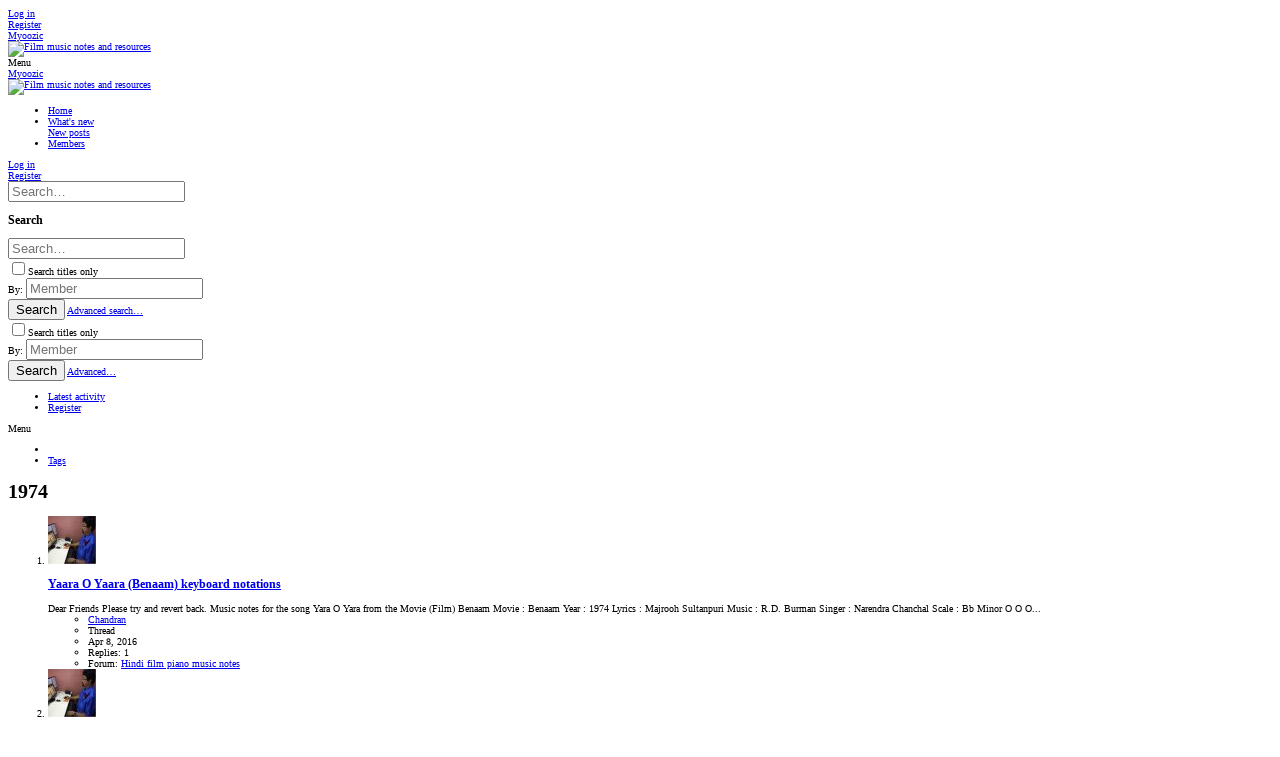

--- FILE ---
content_type: text/html; charset=utf-8
request_url: https://www.myoozic.com/tags/1974/
body_size: 14190
content:
<!DOCTYPE html>













	
	


















	



















	











	

























	







	



























	






	




































<html id="XF" lang="en-US" dir="LTR"
	  style="font-size: 62.5%;"
	  data-app="public"
	  data-template="tag_view"
	  data-container-key=""
	  data-content-key=""
	  data-logged-in="false"
	  data-cookie-prefix="xf_"
	  data-csrf="1769566269,08655a4a8eae7d4e7368a7fcc307d59f"
	  class="has-no-js template-tag_view  uix_responsiveStaffBar uix_hasSectionLinks  uix_hasCrumbs"
	   data-run-jobs="">
	<head>
		<meta charset="utf-8" />
		<meta http-equiv="X-UA-Compatible" content="IE=Edge" />
		<meta name="viewport" content="width=device-width, initial-scale=1, viewport-fit=cover">

		

		<title>1974 | Film music notes and resources</title>

		
			<link rel="next" href="/tags/1974/page-2" />
		

		
			
	
	
	<meta property="og:site_name" content="Film music notes and resources" />


		
		
			
	
	
	<meta property="og:type" content="website" />


		
		
			
	
	
	
		<meta property="og:title" content="1974" />
		<meta property="twitter:title" content="1974" />
	


		
		
		
			
	
	
	<meta property="og:url" content="https://www.myoozic.com/tags/1974/" />


		
		

		

		
	

	


	<link rel="preload" href="/styles/fonts/fa/fa-regular-400.woff2?_v=5.12.1" as="font" type="font/woff2" crossorigin="anonymous" />


	<link rel="preload" href="/styles/fonts/fa/fa-solid-900.woff2?_v=5.12.1" as="font" type="font/woff2" crossorigin="anonymous" />


<link rel="preload" href="/styles/fonts/fa/fa-brands-400.woff2?_v=5.12.1" as="font" type="font/woff2" crossorigin="anonymous" />

	
		
	

	<link rel="stylesheet" href="/css.php?css=public%3Anormalize.css%2Cpublic%3Acore.less%2Cpublic%3Aapp.less%2Cpublic%3Auix_classic.less&amp;s=7&amp;l=1&amp;d=1596346365&amp;k=8d6c5d5648beb4f5c7afd124ba90867a8b32cc45" />

	
	
	<link rel="stylesheet" href="/css.php?css=public%3Anotices.less%2Cpublic%3Auix_extendedFooter.less%2Cpublic%3Auix_socialMedia.less%2Cpublic%3Aextra.less&amp;s=7&amp;l=1&amp;d=1596346365&amp;k=a615dd3c047b29e395dec7f14784b31ea7c07e90" />

	
		<link href='//fonts.googleapis.com/css?family=Open+Sans:300,400,700,600' rel='stylesheet' type='text/css'>
	
	
		<script src="/js/xf/preamble.min.js?_v=533ba3e0"></script>
	
	
	<meta name="apple-mobile-web-app-capable" content="yes">


		
			<link rel="icon" type="image/png" href="https://www.myoozic.com/favicon.ico" sizes="32x32" />
		
		
		
	<script async src="https://www.googletagmanager.com/gtag/js?id=UA-2894448-2"></script>
	<script>
		window.dataLayer = window.dataLayer || [];
		function gtag(){dataLayer.push(arguments);}
		gtag('js', new Date());
		gtag('config', 'UA-2894448-2', {
			// 
			
			
		});
	</script>


		

		

	</head>

	<body data-template="tag_view">
		<style>
	.uix_headerContainer .p-navSticky.is-sticky {
		top: 0 !important;
	}

	
		@media (max-width: 900px) {
			.uix_headerContainer .p-navSticky.is-sticky {
				top: 0 !important;
			}
		}
	

	
	

	
	
	
		
	

	

	

		
		
		.uix_mainTabBar {top: 0px !important;}
		.uix_stickyBodyElement:not(.offCanvasMenu) {
			top: 16px !important;
			min-height: calc(100vh - 16px) !important;
		}
		.uix_sidebarInner .uix_sidebar--scroller {margin-top: 16px;}
		.uix_sidebarInner {margin-top: -16px;}
		.p-body-sideNavInner .uix_sidebar--scroller {margin-top: 16px;}
		.p-body-sideNavInner {margin-top: -16px;}
		.uix_stickyCategoryStrips {top: 16px !important;}
		#XF .u-anchorTarget {
			height: 16px;
			margin-top: -16px;
		}
	
		
			
			@media(max-width: 900px) {
				
				.uix_mainTabBar {top: 0px !important;}
				.uix_stickyBodyElement:not(.offCanvasMenu) {
					top: 16px !important;
					min-height: calc(100vh - 16px) !important;
				}
				.uix_sidebarInner .uix_sidebar--scroller {margin-top: 16px;}
				.uix_sidebarInner {margin-top: -16px;}
				.p-body-sideNavInner .uix_sidebar--scroller {margin-top: 16px;}
				.p-body-sideNavInner {margin-top: -16px;}
				.uix_stickyCategoryStrips {top: 16px !important;}
				#XF .u-anchorTarget {
					height: 16px;
					margin-top: -16px;
				}
			}
		

		
			@media (max-width: 900px) {
		
				.p-sectionLinks {display: none;}

				

				.uix_mainTabBar {top: 0px !important;}
				.uix_stickyBodyElement:not(.offCanvasMenu) {
					top: 16px !important;
					min-height: calc(100vh - 16px) !important;
				}
				.uix_sidebarInner .uix_sidebar--scroller {margin-top: 16px;}
				.uix_sidebarInner {margin-top: -16px;}
				.p-body-sideNavInner .uix_sidebar--scroller {margin-top: 16px;}
				.p-body-sideNavInner {margin-top: -16px;}
				.uix_stickyCategoryStrips {top: 16px !important;}
				#XF .u-anchorTarget {
					height: 16px;
					margin-top: -16px;
				}

				
					@media(max-width: 900px) {
						

						.uix_mainTabBar {top: 0 !important;}
						.uix_stickyBodyElement:not(.offCanvasMenu) {
							top: 16px !important;
							min-height: calc(100vh - 16px) !important;
						}
						.uix_sidebarInner .uix_sidebar--scroller {margin-top: 16px;}
						.uix_sidebarInner {margin-top: -16px;}
						.p-body-sideNavInner .uix_sidebar--scroller {margin-top: 16px;}
						.p-body-sideNavInner {margin-top: -16px;}
						.uix_stickyCategoryStrips {top: 16px !important;}
						#XF .u-anchorTarget {
							height: 16px;
							margin-top: -16px;
						}
					}
				
		
			}
		
	

	.uix_sidebarNav .uix_sidebar--scroller {max-height: calc(100vh - 16px);}
	
	
</style>


		<div id="jumpToTop"></div>

		

		<div class="uix_pageWrapper--fixed">
			<div class="p-pageWrapper" id="top">

				<div class="uix_headerContainer">
					<div class="uix_headerContainer--stickyFix"></div>
					
	
	
		<div class="p-staffBar ">
			<div class="pageContent">
				
					
	

					

					
						<div class="p-nav-opposite">
							
								
								
							
								
		
			
				
					<div class="p-navgroup p-account p-navgroup--guest">
						
							
								
	
		
		
	
		
			<a href="/login/" class="p-navgroup-link p-navgroup-link--textual p-navgroup-link--logIn" data-xf-click="menu">
				<i></i>
				<span class="p-navgroup-linkText">Log in</span>
			</a>
			<div class="menu menu--structural menu--medium" data-menu="menu" aria-hidden="true" data-href="/login/"></div>
		
	
	
		
			<a href="/register/" class="p-navgroup-link u-ripple p-navgroup-link--textual p-navgroup-link--register" data-xf-click="overlay" data-follow-redirects="on">
				<i></i>
				<span class="p-navgroup-linkText">Register</span>
			</a>
		
	

	

							
						
					</div>
				
				
				
	

			
		
	
							
						</div>
					

				
			</div>
		</div>
	



					

					

					
						
						
							<header class="p-header p-header--hasExtraContent" id="header">
								<div class="p-header-inner">
									
						
							<div class="p-header-content">
								
									
										
	
	<div class="p-header-logo p-header-logo--image">
		<a class="uix_logo" href="https://myoozic.com">
			
				<div class="uix_logo--text"><i class="fa fa-music uix_logoIcon"></i>Myoozic</div>
			
		</a>
		
			<a class="uix_logoSmall" href="https://myoozic.com">
				<img src="/styles/uix_classic/uix_classic/images/logo_small_new.png"
					 alt="Film music notes and resources"
					 />
			</a>
		
	</div>


									

									
								
							</div>
						
					
									
										

	
	<script data-ad-client="ca-pub-6894871567373928" async src="https://pagead2.googlesyndication.com/pagead/js/adsbygoogle.js"></script>


									

								</div>
							</header>
							
					
					

					
					
					

					
						
						<nav class="p-nav">
							<div class="p-nav-inner">
								
									
									
										
										
									<a class="p-nav-menuTrigger  badgeContainer" data-badge="0" data-xf-click="off-canvas" data-menu=".js-headerOffCanvasMenu" role="button" tabindex="0">
										<i aria-hidden="true"></i>
										<span class="p-nav-menuText">Menu</span>
									</a>
									
								

								
	
	<div class="p-header-logo p-header-logo--image">
		<a class="uix_logo" href="https://myoozic.com">
			
				<div class="uix_logo--text"><i class="fa fa-music uix_logoIcon"></i>Myoozic</div>
			
		</a>
		
			<a class="uix_logoSmall" href="https://myoozic.com">
				<img src="/styles/uix_classic/uix_classic/images/logo_small_new.png"
					 alt="Film music notes and resources"
					 />
			</a>
		
	</div>



								
									
										<div class="p-nav-scroller hScroller" data-xf-init="h-scroller" data-auto-scroll=".p-navEl.is-selected">
											<div class="hScroller-scroll">
												<ul class="p-nav-list js-offCanvasNavSource">
													
														<li>
															
	<div class="p-navEl u-ripple " >
		
			
				
	
	<a href="https://myoozic.com"
			class="p-navEl-link  "
			
			data-xf-key="1"
			data-nav-id="home"><span>Home</span></a>

				
				
			
			
			
		
			
	
</div>

														</li>
													
														<li>
															
	<div class="p-navEl u-ripple " data-has-children="true">
		
			
				
	
	<a href="/whats-new/"
			class="p-navEl-link p-navEl-link--splitMenu "
			
			
			data-nav-id="whatsNew"><span>What's new</span></a>

				
					<a data-xf-key="2"
					   data-xf-click="menu"
					   data-menu-pos-ref="< .p-navEl"
					   class="p-navEl-splitTrigger"
					   role="button"
					   tabindex="0"
					   aria-label="Toggle expanded"
					   aria-expanded="false"
					   aria-haspopup="true">
					</a>
				
				
			
				
					<div class="menu menu--structural" data-menu="menu" aria-hidden="true">
						<div class="menu-content">
							
								
	
	
	<a href="/whats-new/posts/"
			class="menu-linkRow u-indentDepth0 js-offCanvasCopy "
			 rel="nofollow"
			
			data-nav-id="whatsNewPosts"><span>New posts</span></a>

	

							
						</div>
					</div>
				
			
			
			
		
			
	
</div>

														</li>
													
														<li>
															
	<div class="p-navEl u-ripple " >
		
			
				
	
	<a href="/members/"
			class="p-navEl-link  "
			
			data-xf-key="3"
			data-nav-id="members"><span>Members</span></a>

				
				
			
			
			
		
			
	
</div>

														</li>
													
												</ul>
											</div>
										</div>
									

									
										<div class="uix_activeNavTitle">
											<span>
												
												
											</span>
										</div>
									
								

								
	


								
									<div class="p-nav-opposite">
										
											
		
			
				
					<div class="p-navgroup p-account p-navgroup--guest">
						
							
								
	
		
		
	
		
			<a href="/login/" class="p-navgroup-link p-navgroup-link--textual p-navgroup-link--logIn" data-xf-click="menu">
				<i></i>
				<span class="p-navgroup-linkText">Log in</span>
			</a>
			<div class="menu menu--structural menu--medium" data-menu="menu" aria-hidden="true" data-href="/login/"></div>
		
	
	
		
			<a href="/register/" class="p-navgroup-link u-ripple p-navgroup-link--textual p-navgroup-link--register" data-xf-click="overlay" data-follow-redirects="on">
				<i></i>
				<span class="p-navgroup-linkText">Register</span>
			</a>
		
	

	

							
						
					</div>
				
				
					<div class="p-navgroup p-discovery">
						
							
	
		
	

							
	
		
		
			<div class="uix_searchBar">
				<div class="uix_searchBarInner">
					<form action="/search/search" method="post" class="uix_searchForm" data-xf-init="quick-search">
						<a class="uix_search--close">
							<i class="fa--xf far fa-window-close uix_icon uix_icon--close" aria-hidden="true"></i>
						</a>
						<input type="text" class="input js-uix_syncValue uix_searchInput uix_searchDropdown__trigger" autocomplete="off" data-uixsync="search" name="keywords" placeholder="Search…" aria-label="Search" data-menu-autofocus="true" />
						<a href="/search/"
						   class="uix_search--settings u-ripple"
						   data-xf-key="/"
						   aria-label="Search"
						   aria-expanded="false"
						   aria-haspopup="true"
						   title="Search">
							<i class="fa--xf far fa-cog uix_icon uix_icon--settings" aria-hidden="true"></i>
						</a>
						<span class="uix_search--submit uix_searchIcon">
							<i class="fa--xf far fa-search uix_icon uix_icon--search" aria-hidden="true"></i>
						</span>
						<input type="hidden" name="_xfToken" value="1769566269,08655a4a8eae7d4e7368a7fcc307d59f" />
					</form>
				</div>

				
					<a class="uix_searchIconTrigger p-navgroup-link p-navgroup-link--iconic p-navgroup-link--search u-ripple"
					   aria-label="Search"
					   aria-expanded="false"
					   aria-haspopup="true"
					   title="Search">
						<i aria-hidden="true"></i>
					</a>
				

				
					<a href="/search/"
					   class="p-navgroup-link p-navgroup-link--iconic p-navgroup-link--search u-ripple js-uix_minimalSearch__target"
					   data-xf-click="menu"
					   aria-label="Search"
					   aria-expanded="false"
					   aria-haspopup="true"
					   title="Search">
						<i aria-hidden="true"></i>
					</a>
				

				<div class="menu menu--structural menu--wide" data-menu="menu" aria-hidden="true">
					<form action="/search/search" method="post"
						  class="menu-content"
						  data-xf-init="quick-search">
						<h3 class="menu-header">Search</h3>
						
						<div class="menu-row">
							
								<input type="text" class="input js-uix_syncValue" name="keywords" data-uixsync="search" placeholder="Search…" aria-label="Search" data-menu-autofocus="true" />
							
						</div>

						
						<div class="menu-row">
							<label class="iconic"><input type="checkbox"  name="c[title_only]" value="1" /><i aria-hidden="true"></i><span class="iconic-label">Search titles only</span></label>

						</div>
						
						<div class="menu-row">
							<div class="inputGroup">
								<span class="inputGroup-text" id="ctrl_search_menu_by_member">By:</span>
								<input type="text" class="input" name="c[users]" data-xf-init="auto-complete" placeholder="Member" aria-labelledby="ctrl_search_menu_by_member" />
							</div>
						</div>
						<div class="menu-footer">
							<span class="menu-footer-controls">
								<button type="submit" class="button--primary button button--icon button--icon--search"><span class="button-text">Search</span></button>
								<a href="/search/" class="button"><span class="button-text">Advanced search…</span></a>
							</span>
						</div>

						<input type="hidden" name="_xfToken" value="1769566269,08655a4a8eae7d4e7368a7fcc307d59f" />
					</form>
				</div>


				<div class="menu menu--structural menu--wide uix_searchDropdown__menu" aria-hidden="true">
					<form action="/search/search" method="post"
						  class="menu-content"
						  data-xf-init="quick-search">
						
						
							<input name="keywords"
								   class="js-uix_syncValue"
								   data-uixsync="search"
								   placeholder="Search…"
								   aria-label="Search"
								   type="hidden" />
						

						
						<div class="menu-row">
							<label class="iconic"><input type="checkbox"  name="c[title_only]" value="1" /><i aria-hidden="true"></i><span class="iconic-label">Search titles only</span></label>

						</div>
						
						<div class="menu-row">
							<div class="inputGroup">
								<span class="inputGroup-text">By:</span>
								<input class="input" name="c[users]" data-xf-init="auto-complete" placeholder="Member" />
							</div>
						</div>
						<div class="menu-footer">
							<span class="menu-footer-controls">
								<button type="submit" class="button--primary button button--icon button--icon--search"><span class="button-text">Search</span></button>
								<a href="/search/" class="button" rel="nofollow"><span class="button-text">Advanced…</span></a>
							</span>
						</div>

						<input type="hidden" name="_xfToken" value="1769566269,08655a4a8eae7d4e7368a7fcc307d59f" />
					</form>
				</div>
			</div>
		
	
	

						
					</div>
				
				
	

			
		
	
											
	
		
	

	

										
									</div>
								
							</div>
							
						</nav>
					
						
		
			<div class="p-sectionLinks">
				<div class="pageContent">
					
						
							
								
								
								<div class="p-sectionLinks-inner hScroller" data-xf-init="h-scroller">
									<div class="hScroller-scroll">
										<ul class="p-sectionLinks-list">
											
												<li>
													
	<div class="p-navEl u-ripple " >
		
			
				
	
	<a href="/whats-new/latest-activity"
			class="p-navEl-link  "
			
			data-xf-key="alt+1"
			data-nav-id="defaultLatestActivity"><span>Latest activity</span></a>

				
				
			
			
			
		
			
	
</div>

												</li>
											
												<li>
													
	<div class="p-navEl u-ripple " >
		
			
				
	
	<a href="/register/"
			class="p-navEl-link  "
			
			data-xf-key="alt+2"
			data-nav-id="defaultRegister"><span>Register</span></a>

				
				
			
			
			
		
			
	
</div>

												</li>
											
										</ul>
									</div>
								</div>
							
							
						
					
				</div>
			</div>
			
	
					

					

					
	

					
	

					
	

					
	

					
				</div>

				
				<div class="offCanvasMenu offCanvasMenu--nav js-headerOffCanvasMenu" data-menu="menu" aria-hidden="true" data-ocm-builder="navigation">
					<div class="offCanvasMenu-backdrop" data-menu-close="true"></div>
					<div class="offCanvasMenu-content">
						
						<div class="sidePanel sidePanel--nav sidePanel--visitor">
	<div class="sidePanel__tabPanels">
		
		<div data-content="navigation" class="is-active sidePanel__tabPanel js-navigationTabPanel">
			
							<div class="offCanvasMenu-header">
								Menu
								<a class="offCanvasMenu-closer" data-menu-close="true" role="button" tabindex="0" aria-label="Close"></a>
							</div>
							
							<div class="js-offCanvasNavTarget"></div>
							
							
						
		</div>
		
		
		
	</div>
</div>

						
					</div>
				</div>

				

				
	


				<div class="p-body">

					

					<div class="p-body-inner ">
						
						<!--XF:EXTRA_OUTPUT-->

						
	


						
	

						
						
	

						
						
	


						
	


						
	<noscript><div class="blockMessage blockMessage--important blockMessage--iconic u-noJsOnly">JavaScript is disabled. For a better experience, please enable JavaScript in your browser before proceeding.</div></noscript>

						
	<!--[if lt IE 9]><div class="blockMessage blockMessage&#45;&#45;important blockMessage&#45;&#45;iconic">You are using an out of date browser. It  may not display this or other websites correctly.<br />You should upgrade or use an <a href="https://www.google.com/chrome/browser/" target="_blank">alternative browser</a>.</div><![endif]-->


						<div uix_component="MainContainer" class="uix_contentWrapper">

							
	
		
	
		

		
	

	


							
							
	
		
	
	
	
		<div class="breadcrumb block ">
			<div class="pageContent">
				
					
						
							<ul class="p-breadcrumbs "
								itemscope itemtype="https://schema.org/BreadcrumbList">
								
									
		

		
		
			
			
	<li itemprop="itemListElement" itemscope itemtype="https://schema.org/ListItem">
		<a href="https://myoozic.com" itemprop="item">
			
				<i class="fa--xf far fa-home uix_icon uix_icon--home" aria-hidden="true"></i>
				<span style="display: none;" itemprop="name">Home</span>
				
		</a>
		<meta itemprop="position" content="1" />
	</li>

		

		
		
			
			
	<li itemprop="itemListElement" itemscope itemtype="https://schema.org/ListItem">
		<a href="/tags/" itemprop="item">
			
				<span itemprop="name">Tags</span>
			
		</a>
		<meta itemprop="position" content="2" />
	</li>

		
	
								
							</ul>
						
					
				
			</div>
		</div>
	

	

	

							
	

							
	

							
	


							<div class="p-body-main  ">

								

								
	

								<div uix_component="MainContent" class="p-body-content">
									<!-- ABOVE MAIN CONTENT -->
									
	

									
	

									
	

									
	

									
	

									<div class="p-body-pageContent">
										
	

										
	

										
	

										
	
		
	
		
			<div class="p-body-header">
				<div class="pageContent">
					
						
							<div class="uix_headerInner">
								
									
										<div class="p-title ">
											
												
													<h1 class="p-title-value">1974</h1>
												
											
										</div>
									

									
								
							</div>
						
						
					
				</div>
			</div>
		
	

	

										
	

										





<div class="block" data-xf-init="" data-type="" data-href="/inline-mod/">
	

	<div class="block-container">
		<ol class="block-body">
			
				<li class="block-row block-row--separated  js-inlineModContainer" data-author="Chandran">
	<div class="contentRow ">
		<span class="contentRow-figure">
			<a href="/members/chandran.22724/" class="avatar avatar--s" data-user-id="22724" data-xf-init="member-tooltip">
			<img src="/data/avatars/s/22/22724.jpg?1483594031" srcset="/data/avatars/m/22/22724.jpg?1483594031 2x" alt="Chandran" class="avatar-u22724-s" /> 
		</a>
		</span>
		<div class="contentRow-main">
			<h3 class="contentRow-title">
				<a href="/threads/yaara-o-yaara-benaam-keyboard-notations.20947/">Yaara O Yaara (Benaam) keyboard notations</a>
			</h3>

			<div class="contentRow-snippet">Dear Friends

Please try and revert back.

Music notes for the song Yara O Yara from the Movie (Film) Benaam

Movie    : Benaam
Year    : 1974
Lyrics    : Majrooh Sultanpuri
Music    : R.D. Burman
Singer    : Narendra Chanchal
Scale    : Bb Minor


O O O...</div>

			<div class="contentRow-minor contentRow-minor--hideLinks">
				<ul class="listInline listInline--bullet">
					
					<li><a href="/members/chandran.22724/" class="username " dir="auto" data-user-id="22724" data-xf-init="member-tooltip"><span class="username--moderator">Chandran</span></a></li>
					<li>Thread</li>
					<li><time  class="u-dt" dir="auto" datetime="2016-04-08T09:59:56+0530" data-time="1460089796" data-date-string="Apr 8, 2016" data-time-string="9:59 AM" title="Apr 8, 2016 at 9:59 AM">Apr 8, 2016</time></li>
					<li>Replies: 1</li>
					<li>Forum: <a href="/forums/hindi-film-piano-music-notes.8/">Hindi film piano music notes</a></li>
				</ul>
			</div>
		</div>
	</div>
</li>
			
				<li class="block-row block-row--separated  js-inlineModContainer" data-author="Chandran">
	<div class="contentRow ">
		<span class="contentRow-figure">
			<a href="/members/chandran.22724/" class="avatar avatar--s" data-user-id="22724" data-xf-init="member-tooltip">
			<img src="/data/avatars/s/22/22724.jpg?1483594031" srcset="/data/avatars/m/22/22724.jpg?1483594031 2x" alt="Chandran" class="avatar-u22724-s" /> 
		</a>
		</span>
		<div class="contentRow-main">
			<h3 class="contentRow-title">
				<a href="/threads/mullappoom-pallilo-ara-kallan-mukka-kallan.20149/">Mullappoom Pallilo (Ara Kallan Mukka Kallan)</a>
			</h3>

			<div class="contentRow-snippet">Dear Friends

Please try and revert back.

Music notes for the song Mullappoom Pallilo Mukkoothi Kavililo from the movie (film) Ara Kallan Mukka Kallan

Movie	:  Ara Kallan Mukka Kallan
Year	:  1974
Lyrics	:  P. Bhaskaran
Music	:  V.Dakshinamoorthy
Singer	:  K.J. Yesudas / S.Janaki...</div>

			<div class="contentRow-minor contentRow-minor--hideLinks">
				<ul class="listInline listInline--bullet">
					
					<li><a href="/members/chandran.22724/" class="username " dir="auto" data-user-id="22724" data-xf-init="member-tooltip"><span class="username--moderator">Chandran</span></a></li>
					<li>Thread</li>
					<li><time  class="u-dt" dir="auto" datetime="2015-05-07T09:59:58+0530" data-time="1430972998" data-date-string="May 7, 2015" data-time-string="9:59 AM" title="May 7, 2015 at 9:59 AM">May 7, 2015</time></li>
					<li>Replies: 1</li>
					<li>Forum: <a href="/forums/malayalam-film-piano-music-notes.6/">Malayalam film piano music notes</a></li>
				</ul>
			</div>
		</div>
	</div>
</li>
			
				<li class="block-row block-row--separated  js-inlineModContainer" data-author="Chandran">
	<div class="contentRow ">
		<span class="contentRow-figure">
			<a href="/members/chandran.22724/" class="avatar avatar--s" data-user-id="22724" data-xf-init="member-tooltip">
			<img src="/data/avatars/s/22/22724.jpg?1483594031" srcset="/data/avatars/m/22/22724.jpg?1483594031 2x" alt="Chandran" class="avatar-u22724-s" /> 
		</a>
		</span>
		<div class="contentRow-main">
			<h3 class="contentRow-title">
				<a href="/threads/munkopakkaari-sethubandhanam.20110/">Munkopakkaari (Sethubandhanam)</a>
			</h3>

			<div class="contentRow-snippet">Please try and revert back.

Music notes for the song Munkopakkari from the movie (film) Sethubandhanam

Film	: Sethubandhanam
Year	: 1974
Lyrics	: Sreekumaran Thampi
Music	: G Devarajan 
Singer	: K.J. Yesudas
Raga	: Sudha Dhanyasi 
Scale	: D Major


Hey Hey Munkopakkaari
GE  GE  GGE    EE...</div>

			<div class="contentRow-minor contentRow-minor--hideLinks">
				<ul class="listInline listInline--bullet">
					
					<li><a href="/members/chandran.22724/" class="username " dir="auto" data-user-id="22724" data-xf-init="member-tooltip"><span class="username--moderator">Chandran</span></a></li>
					<li>Thread</li>
					<li><time  class="u-dt" dir="auto" datetime="2015-04-14T09:52:25+0530" data-time="1428985345" data-date-string="Apr 14, 2015" data-time-string="9:52 AM" title="Apr 14, 2015 at 9:52 AM">Apr 14, 2015</time></li>
					<li>Replies: 0</li>
					<li>Forum: <a href="/forums/malayalam-film-piano-music-notes.6/">Malayalam film piano music notes</a></li>
				</ul>
			</div>
		</div>
	</div>
</li>
			
				<li class="block-row block-row--separated  js-inlineModContainer" data-author="Chandran">
	<div class="contentRow ">
		<span class="contentRow-figure">
			<a href="/members/chandran.22724/" class="avatar avatar--s" data-user-id="22724" data-xf-init="member-tooltip">
			<img src="/data/avatars/s/22/22724.jpg?1483594031" srcset="/data/avatars/m/22/22724.jpg?1483594031 2x" alt="Chandran" class="avatar-u22724-s" /> 
		</a>
		</span>
		<div class="contentRow-main">
			<h3 class="contentRow-title">
				<a href="/threads/tere-beegi-badan-ki-khusboo-sey-sharafat.19604/">Tere Beegi Badan Ki Khusboo Sey (Sharafat)</a>
			</h3>

			<div class="contentRow-snippet">Dear Friends

Please try and revert back.

Music notes for the song Tere Bheege Badan Ki from the movie (film) Sharafat

Movie	: Sharafat
Year	: 1974
Lyrics	: Faiz Ahmed
Music	: Robin Ghosh
Singer	: Mehdi Hassan
Scale	: D Minor


Tere Bheege Badan Ki Khusboo Sey
DD   FFD    DD...</div>

			<div class="contentRow-minor contentRow-minor--hideLinks">
				<ul class="listInline listInline--bullet">
					
					<li><a href="/members/chandran.22724/" class="username " dir="auto" data-user-id="22724" data-xf-init="member-tooltip"><span class="username--moderator">Chandran</span></a></li>
					<li>Thread</li>
					<li><time  class="u-dt" dir="auto" datetime="2015-01-14T10:00:48+0530" data-time="1421209848" data-date-string="Jan 14, 2015" data-time-string="10:00 AM" title="Jan 14, 2015 at 10:00 AM">Jan 14, 2015</time></li>
					<li>Replies: 1</li>
					<li>Forum: <a href="/forums/hindi-film-piano-music-notes.8/">Hindi film piano music notes</a></li>
				</ul>
			</div>
		</div>
	</div>
</li>
			
				<li class="block-row block-row--separated  js-inlineModContainer" data-author="Chandran">
	<div class="contentRow ">
		<span class="contentRow-figure">
			<a href="/members/chandran.22724/" class="avatar avatar--s" data-user-id="22724" data-xf-init="member-tooltip">
			<img src="/data/avatars/s/22/22724.jpg?1483594031" srcset="/data/avatars/m/22/22724.jpg?1483594031 2x" alt="Chandran" class="avatar-u22724-s" /> 
		</a>
		</span>
		<div class="contentRow-main">
			<h3 class="contentRow-title">
				<a href="/threads/swathithirunalin-kamini-swathithirunal.19120/">Swathithirunalin Kamini (Swathithirunal)</a>
			</h3>

			<div class="contentRow-snippet">Dear Friends

Please try and revert back

Music notes for the song Swathithirunalin Kamini from the movie (film) Swathithirunal

Movie	: Swathithirunal
Year	: 1974
Lyrics	: Sreekumaran Thampi
Music	: V.Dakshinamoorthy
Singer	: P. Jayachandran
Raga	: Ragamalika...</div>

			<div class="contentRow-minor contentRow-minor--hideLinks">
				<ul class="listInline listInline--bullet">
					
					<li><a href="/members/chandran.22724/" class="username " dir="auto" data-user-id="22724" data-xf-init="member-tooltip"><span class="username--moderator">Chandran</span></a></li>
					<li>Thread</li>
					<li><time  class="u-dt" dir="auto" datetime="2014-11-07T09:55:04+0530" data-time="1415334304" data-date-string="Nov 7, 2014" data-time-string="9:55 AM" title="Nov 7, 2014 at 9:55 AM">Nov 7, 2014</time></li>
					<li>Replies: 0</li>
					<li>Forum: <a href="/forums/malayalam-film-piano-music-notes.6/">Malayalam film piano music notes</a></li>
				</ul>
			</div>
		</div>
	</div>
</li>
			
				<li class="block-row block-row--separated  js-inlineModContainer" data-author="Chandran">
	<div class="contentRow ">
		<span class="contentRow-figure">
			<a href="/members/chandran.22724/" class="avatar avatar--s" data-user-id="22724" data-xf-init="member-tooltip">
			<img src="/data/avatars/s/22/22724.jpg?1483594031" srcset="/data/avatars/m/22/22724.jpg?1483594031 2x" alt="Chandran" class="avatar-u22724-s" /> 
		</a>
		</span>
		<div class="contentRow-main">
			<h3 class="contentRow-title">
				<a href="/threads/vrischika-poonilave-thacholi-marumakan-chandu.16931/">Vrischika Poonilave (Thacholi Marumakan Chandu)</a>
			</h3>

			<div class="contentRow-snippet">Dear Friends

Please try and revert back

Music notes for the song Vrischika Poonilave from the movie (film) Thacholi Marumakan Chandu

Movie	: Thacholi Marumakan Chandu
Year	: 1974
Lyrics	: P.Bhaskaran
Music	: V.Dakshinamoorthy
Singer	: K.J.Yesudas
Scale	: Eb Maj


Vrishchika Poonilave
GA#A#...</div>

			<div class="contentRow-minor contentRow-minor--hideLinks">
				<ul class="listInline listInline--bullet">
					
					<li><a href="/members/chandran.22724/" class="username " dir="auto" data-user-id="22724" data-xf-init="member-tooltip"><span class="username--moderator">Chandran</span></a></li>
					<li>Thread</li>
					<li><time  class="u-dt" dir="auto" datetime="2014-02-06T11:43:32+0530" data-time="1391667212" data-date-string="Feb 6, 2014" data-time-string="11:43 AM" title="Feb 6, 2014 at 11:43 AM">Feb 6, 2014</time></li>
					<li>Replies: 1</li>
					<li>Forum: <a href="/forums/malayalam-film-piano-music-notes.6/">Malayalam film piano music notes</a></li>
				</ul>
			</div>
		</div>
	</div>
</li>
			
				<li class="block-row block-row--separated  js-inlineModContainer" data-author="Chandran">
	<div class="contentRow ">
		<span class="contentRow-figure">
			<a href="/members/chandran.22724/" class="avatar avatar--s" data-user-id="22724" data-xf-init="member-tooltip">
			<img src="/data/avatars/s/22/22724.jpg?1483594031" srcset="/data/avatars/m/22/22724.jpg?1483594031 2x" alt="Chandran" class="avatar-u22724-s" /> 
		</a>
		</span>
		<div class="contentRow-main">
			<h3 class="contentRow-title">
				<a href="/threads/veena-poove-jeevikkan-marannu-poya-sthree.16926/">Veena Poove (Jeevikkan Marannu Poya Sthree)</a>
			</h3>

			<div class="contentRow-snippet">Dear Friends

Please try and revert back

Music notes for the song Veenapoove from the movie (film) Jeevikkan Marannu Poya Sthree

Movie    : Jeevikkan Marannu Poya Sthree
Year    : 1974
Lyrics    : Vayalar
Music    : M.S.Vishwanathan
Singer    : K.J.Yesudas
Scale    : Dm


Veena Poove Veena...</div>

			<div class="contentRow-minor contentRow-minor--hideLinks">
				<ul class="listInline listInline--bullet">
					
					<li><a href="/members/chandran.22724/" class="username " dir="auto" data-user-id="22724" data-xf-init="member-tooltip"><span class="username--moderator">Chandran</span></a></li>
					<li>Thread</li>
					<li><time  class="u-dt" dir="auto" datetime="2014-02-05T09:59:01+0530" data-time="1391574541" data-date-string="Feb 5, 2014" data-time-string="9:59 AM" title="Feb 5, 2014 at 9:59 AM">Feb 5, 2014</time></li>
					<li>Replies: 2</li>
					<li>Forum: <a href="/forums/malayalam-film-piano-music-notes.6/">Malayalam film piano music notes</a></li>
				</ul>
			</div>
		</div>
	</div>
</li>
			
				<li class="block-row block-row--separated  js-inlineModContainer" data-author="Chandran">
	<div class="contentRow ">
		<span class="contentRow-figure">
			<a href="/members/chandran.22724/" class="avatar avatar--s" data-user-id="22724" data-xf-init="member-tooltip">
			<img src="/data/avatars/s/22/22724.jpg?1483594031" srcset="/data/avatars/m/22/22724.jpg?1483594031 2x" alt="Chandran" class="avatar-u22724-s" /> 
		</a>
		</span>
		<div class="contentRow-main">
			<h3 class="contentRow-title">
				<a href="/threads/rajeeva-nayane-nee-urangoo-chandrakantham.16883/">Rajeeva Nayane Nee Urangoo (Chandrakantham)</a>
			</h3>

			<div class="contentRow-snippet">Dear Friends

Please try and revert back

Music notes for the song Rajeeva Nayane from the movie (film) Chandrakantham

Movie	: Chandrakantham
Year	: 1974
Lyrics	: Sreekumaran Thambi
Music	: M.S.Vishwanathan
Singer	: P.Jayachandran
Scale	: Em


Rajeeva   Nayane Nee Urangoo...</div>

			<div class="contentRow-minor contentRow-minor--hideLinks">
				<ul class="listInline listInline--bullet">
					
					<li><a href="/members/chandran.22724/" class="username " dir="auto" data-user-id="22724" data-xf-init="member-tooltip"><span class="username--moderator">Chandran</span></a></li>
					<li>Thread</li>
					<li><time  class="u-dt" dir="auto" datetime="2014-01-18T10:02:10+0530" data-time="1390019530" data-date-string="Jan 18, 2014" data-time-string="10:02 AM" title="Jan 18, 2014 at 10:02 AM">Jan 18, 2014</time></li>
					<li>Replies: 2</li>
					<li>Forum: <a href="/forums/malayalam-film-piano-music-notes.6/">Malayalam film piano music notes</a></li>
				</ul>
			</div>
		</div>
	</div>
</li>
			
				<li class="block-row block-row--separated  js-inlineModContainer" data-author="Chandran">
	<div class="contentRow ">
		<span class="contentRow-figure">
			<a href="/members/chandran.22724/" class="avatar avatar--s" data-user-id="22724" data-xf-init="member-tooltip">
			<img src="/data/avatars/s/22/22724.jpg?1483594031" srcset="/data/avatars/m/22/22724.jpg?1483594031 2x" alt="Chandran" class="avatar-u22724-s" /> 
		</a>
		</span>
		<div class="contentRow-main">
			<h3 class="contentRow-title">
				<a href="/threads/neela-ponmane-nellu.16838/">Neela Ponmane (Nellu)</a>
			</h3>

			<div class="contentRow-snippet">Dear Friends

Please try and revert back.

Music notes for the song Neela Ponmane from the movie (film) Nellu

Movie	: Nellu
Year	: 1974
Lyrics	: Vayalar
Music	: Salil Chowdhary
Singer	: K.J.Yesudas, Madhuri
Scale	: Bbm


Neela Ponmaane Ente Neela Ponmaane
F#BB  BA#G#F#  F#B  BB...</div>

			<div class="contentRow-minor contentRow-minor--hideLinks">
				<ul class="listInline listInline--bullet">
					
					<li><a href="/members/chandran.22724/" class="username " dir="auto" data-user-id="22724" data-xf-init="member-tooltip"><span class="username--moderator">Chandran</span></a></li>
					<li>Thread</li>
					<li><time  class="u-dt" dir="auto" datetime="2014-01-02T10:31:00+0530" data-time="1388638860" data-date-string="Jan 2, 2014" data-time-string="10:31 AM" title="Jan 2, 2014 at 10:31 AM">Jan 2, 2014</time></li>
					<li>Replies: 1</li>
					<li>Forum: <a href="/forums/malayalam-film-piano-music-notes.6/">Malayalam film piano music notes</a></li>
				</ul>
			</div>
		</div>
	</div>
</li>
			
				<li class="block-row block-row--separated  js-inlineModContainer" data-author="Chandran">
	<div class="contentRow ">
		<span class="contentRow-figure">
			<a href="/members/chandran.22724/" class="avatar avatar--s" data-user-id="22724" data-xf-init="member-tooltip">
			<img src="/data/avatars/s/22/22724.jpg?1483594031" srcset="/data/avatars/m/22/22724.jpg?1483594031 2x" alt="Chandran" class="avatar-u22724-s" /> 
		</a>
		</span>
		<div class="contentRow-main">
			<h3 class="contentRow-title">
				<a href="/threads/ninte-mizhiyil-neelolpalam-arakkallan-mukkakkallan.16837/">Ninte Mizhiyil Neelolpalam (Arakkallan Mukkakkallan)</a>
			</h3>

			<div class="contentRow-snippet">Dear Friends

Please try and revert back

Music notes for the song Ninte Mizhiyil from the movie (film) Arakkallan Mukkakkallan

Movie	: Arakkallan Mukkakkallan
Year	: 1974
Lyrics	: P.Bhaskaran
Music	: V.Dakshinamoorthy
Singer	: K.J.Yesudas
Scale	: D


Ninte Mizhiyil Neelolpalam...</div>

			<div class="contentRow-minor contentRow-minor--hideLinks">
				<ul class="listInline listInline--bullet">
					
					<li><a href="/members/chandran.22724/" class="username " dir="auto" data-user-id="22724" data-xf-init="member-tooltip"><span class="username--moderator">Chandran</span></a></li>
					<li>Thread</li>
					<li><time  class="u-dt" dir="auto" datetime="2014-01-02T10:28:44+0530" data-time="1388638724" data-date-string="Jan 2, 2014" data-time-string="10:28 AM" title="Jan 2, 2014 at 10:28 AM">Jan 2, 2014</time></li>
					<li>Replies: 2</li>
					<li>Forum: <a href="/forums/malayalam-film-piano-music-notes.6/">Malayalam film piano music notes</a></li>
				</ul>
			</div>
		</div>
	</div>
</li>
			
		</ol>
	</div>
	
		<div class="block-outer block-outer--after">
			
				<div class="block-outer-main"><nav class="pageNavWrapper pageNavWrapper--mixed ">



<div class="pageNav  ">
	

	<ul class="pageNav-main">
		

	
		<li class="pageNav-page pageNav-page--current "><a href="/tags/1974/">1</a></li>
	


		

		

		

		

	
		<li class="pageNav-page "><a href="/tags/1974/page-2">2</a></li>
	

	</ul>

	
		<a href="/tags/1974/page-2" class="pageNav-jump pageNav-jump--next">Next</a>
	
</div>

<div class="pageNavSimple">
	

	<a class="pageNavSimple-el pageNavSimple-el--current"
		data-xf-init="tooltip" title="Go to page"
		data-xf-click="menu" role="button" tabindex="0" aria-expanded="false" aria-haspopup="true">
		1 of 2
	</a>
	

	<div class="menu menu--pageJump" data-menu="menu" aria-hidden="true">
		<div class="menu-content">
			<h4 class="menu-header">Go to page</h4>
			<div class="menu-row" data-xf-init="page-jump" data-page-url="/tags/1974/page-%page%">
				<div class="inputGroup inputGroup--numbers">
					<div class="inputGroup inputGroup--numbers inputNumber" data-xf-init="number-box"><input type="number" pattern="\d*" class="input input--number js-numberBoxTextInput input input--numberNarrow js-pageJumpPage" value="1"  min="1" max="2" step="1" required="required" data-menu-autofocus="true" /></div>
					<span class="inputGroup-text"><button type="button" class="js-pageJumpGo button"><span class="button-text">Go</span></button></span>
				</div>
			</div>
		</div>
	</div>


	
		<a href="/tags/1974/page-2" class="pageNavSimple-el pageNavSimple-el--next">
			Next <i aria-hidden="true"></i>
		</a>
		<a href="/tags/1974/page-2"
			class="pageNavSimple-el pageNavSimple-el--last"
			data-xf-init="tooltip" title="Last">
			<i aria-hidden="true"></i> <span class="u-srOnly">Last</span>
		</a>
	
</div>

</nav>



</div>
				
			
		</div>
	
</div>
										
	

									</div>
									<!-- BELOW MAIN CONTENT -->
									
									
	

								</div>

								
	
		
	

	

							</div>
							
	
		
	
		
		
	
		<div class="breadcrumb block p-breadcrumb--bottom">
			<div class="pageContent">
				
					
						
							<ul class="p-breadcrumbs p-breadcrumbs--bottom"
								itemscope itemtype="https://schema.org/BreadcrumbList">
								
									
		

		
		
			
			
	<li itemprop="itemListElement" itemscope itemtype="https://schema.org/ListItem">
		<a href="https://myoozic.com" itemprop="item">
			
				<i class="fa--xf far fa-home uix_icon uix_icon--home" aria-hidden="true"></i>
				<span style="display: none;" itemprop="name">Home</span>
				
		</a>
		<meta itemprop="position" content="1" />
	</li>

		

		
		
			
			
	<li itemprop="itemListElement" itemscope itemtype="https://schema.org/ListItem">
		<a href="/tags/" itemprop="item">
			
				<span itemprop="name">Tags</span>
			
		</a>
		<meta itemprop="position" content="2" />
	</li>

		
	
								
							</ul>
						
					
				
			</div>
		</div>
	

		
	

	

						</div>
						
	

						<div class="p-footer-inner">
							<div class="pageContent">
								<div class="p-footer-row">
									
								</div>
								<div class="p-footer-row-opposite">
									<ul class="p-footer-linkList">
										
											
												<li><a href="/misc/contact" data-xf-click="overlay">Contact us</a></li>
											
										

										
											<li><a href="/help/terms/">Terms and rules</a></li>
										

										
											<li><a href="/help/privacy-policy/">Privacy policy</a></li>
										

										
											<li><a href="/help/">Help</a></li>
										

										
											<li><a href="https://myoozic.com">Home</a></li>
										

										<li><a href="#top" title="Top" data-xf-click="scroll-to"><i class="fa fa-arrow-up" aria-hidden="true"></i></a></li>

										<li><a href="/forums/-/index.rss" target="_blank" class="p-footer-rssLink" title="RSS"><span aria-hidden="true"><i class="fa fa-rss"></i><span class="u-srOnly">RSS</span></span></a></li>
									</ul>
								</div>
							</div>
						</div>
						
	

					</div>
				</div>

				
	
		
	<footer class="p-footer" id="footer">

		
			
<div class="uix_extendedFooter">
	<div class="pageContent">
		<div class="uix_extendedFooterRow">
			
			
				
	<div class="block" data-widget-definition="th_aboutUs">
    <div class="block-container block-container--noStripRadius">
        <h3 class="block-minorHeader">About us</h3>
        <ul class="block-body">
            <li class="block-row"> Our community has been around for many years and we pride ourselves in offering quality music notations and music discussions among different people of all backgrounds. We are working hard every day to make sure that our community is one of the best around here. We believe, sharing knowledge is true caring - whether you are a pro or a beginner, you would benefit from this fraternity. Join us and let’s walk together this exciting musical journey. It's fun unlimited and musically bonding!</li>
        </ul>
    </div>
</div>


	<div class="block" data-widget-definition="th_navigation">
    <div class="block-container block-container--noStripRadius">
        <h3 class="block-minorHeader">Quick Navigation</h3>
        <div class="block-body">
            
            <a class="blockLink rippleButton" href="https://myoozic.com">Home</a>
            
            <a class="blockLink rippleButton" href="/">Forums</a>

            <a class="blockLink rippleButton" href="/whats-new/">What is New</a>
	
			<a class="blockLink rippleButton" href="/account/">My Account</a>
			
			
            
                
                    <a class="blockLink rippleButton" href="/misc/contact" data-xf-click="overlay">Contact us</a>
                
            
<a class="blockLink rippleButton" href="/help/">Help and Documentation</a>


        </div>
    </div>
</div>


	<div class="block">
		<div class="block-container">
			
				<h3 class="block-minorHeader">Facebook</h3>
			
			<div class="block-body block-row">
				<div id="fb-root"></div>
<script async defer crossorigin="anonymous" src="https://connect.facebook.net/en_GB/sdk.js#xfbml=1&version=v7.0&appId=641775632637438&autoLogAppEvents=1" nonce="1NKRpiaz"></script>
<div class="fb-page" data-href="https://www.facebook.com/Myooziccom-144736675599785/" data-tabs="" data-width="" data-height="" data-small-header="false" data-adapt-container-width="true" data-hide-cover="false" data-show-facepile="true"><blockquote cite="https://www.facebook.com/Myooziccom-144736675599785/" class="fb-xfbml-parse-ignore"><a href="https://www.facebook.com/Myooziccom-144736675599785/">Myoozic.com</a></blockquote></div>
			</div>
		</div>
	</div>


			
		</div>
	</div>
</div>

		

		

		<div class="p-footer-copyrightRow">
			<div class="pageContent">
				<div class="uix_copyrightBlock">
					
						<div class="p-footer-copyright">
							
								
								
								<a href="http://www.jimslabs.com" > Jimslabs LLC </a>&trade; All rights reserved  <br>
Proudly powered by <a  href="http://www.jimslabshost.com" > Jimslabshost	 </a> &reg | Copyright &copy; 2002-2021 <a href="http://myoozic.com" > Myoozic.com	 </a>&reg  
							
						</div>
					

					
				</div>
				
				
	
		
	
<ul class="uix_socialMedia">
	
		<li><a data-xf-init="tooltip" title="Facebook" target="_blank" href="https://www.facebook.com/Myooziccom-144736675599785">
				<i class="fa--xf far fa-facebook fab uix_icon uix_icon--facebook" aria-hidden="true"></i>
			</a></li>
	

	

	

	

	

	

	
		<li><a data-xf-init="tooltip" title="Instagram" target="_blank" href="https://www.instagram.com/">
				<i class="fa--xf far fa-instagram fab uix_icon uix_icon--instagram" aria-hidden="true"></i>
			</a></li>
	

	

	

	

	

	

	

	
		<li><a data-xf-init="tooltip" title="Twitter" target="_blank" href="https://twitter.com/myoozics">
				<i class="fa--xf far fa-twitter fab uix_icon uix_icon--twitter" aria-hidden="true"></i>
			</a></li>
	

	
</ul>

	

			</div>
		</div>
	</footer>

	


				
					<div class="uix_fabBar uix_fabBar--active">
						
							
								<div class="u-scrollButtons js-scrollButtons" data-trigger-type="both">
									<a href="#top" class="button--scroll ripple-JsOnly button" data-xf-click="scroll-to"><span class="button-text"><i class="fa--xf far fa-arrow-up" aria-hidden="true"></i><span class="u-srOnly">Top</span></span></a>
									
										<a href="#footer" class="button--scroll ripple-JsOnly button" data-xf-click="scroll-to"><span class="button-text"><i class="fa--xf far fa-arrow-down" aria-hidden="true"></i><span class="u-srOnly">Bottom</span></span></a>
									
								</div>
							
							
								
							
						
					</div>
				
				
				
			</div>
		</div>

		<div class="u-bottomFixer js-bottomFixTarget">
			
				
	
		
		
		

		<ul class="notices notices--floating  js-notices"
			data-xf-init="notices"
			data-type="floating"
			data-scroll-interval="6">

			
				
	<li class="notice js-notice notice--primary"
		data-notice-id="1"
		data-delay-duration="0"
		data-display-duration="10000"
		data-auto-dismiss=""
		data-visibility="">
		
		<div class="uix_noticeInner">
			
			<div class="uix_noticeIcon">
				
					<i class="fa--xf far fa-info-circle mdi mdi-information" aria-hidden="true"></i>
				
			</div>

			
			<div class="notice-content">
				
					<a href="/account/dismiss-notice?notice_id=1" class="notice-dismiss js-noticeDismiss" data-xf-init="tooltip" title="Dismiss notice"></a>
				
				Hello, Please <a href="http://myoozic.com/login/login">Sign-up  </a>
right away to request music notations for your favorite songs! It's free!
If you have already registered, please <a href="http://myoozic.com/login">login </a>
			</div>
		</div>
	</li>

			
		</ul>
	

			
			
		</div>

		<script>
	if (typeof (window.themehouse) !== 'object') {
		window.themehouse = {};
	}
	if (typeof (window.themehouse.settings) !== 'object') {
		window.themehouse.settings = {};
	}
	window.themehouse.settings = {
		common: {
			'20180112': {
				init: false,
			},
		},
		data: {
			version: '2.1.8.1.0',
			jsVersion: 'No JS Files',
			templateVersion: '2.1.2.0_Release',
			betaMode: 0,
			theme: '',
			url: 'https://www.myoozic.com/',
			user: '0',
		},
		inputSync: {},
		minimalSearch: {
			breakpoint: "900",
			dropdownBreakpoint: "900",
		},
		sidebar: {
            enabled: '1',
			link: '/uix/toggle-sidebar.json?t=1769566269%2C08655a4a8eae7d4e7368a7fcc307d59f',
            state: '',
		},
        sidebarNav: {
            enabled: '',
			link: '/uix/toggle-sidebar-navigation.json?t=1769566269%2C08655a4a8eae7d4e7368a7fcc307d59f',
            state: '',
		},
		fab: {
			enabled: 1,
		},
		checkRadius: {
			enabled: 0,
			selectors: '.p-footer-inner, .uix_extendedFooter, .p-nav, .p-sectionLinks, .p-staffBar, .p-header, .uix_contentWrapper',
		},
		nodes: {
			enabled: 0,
		},
        nodesCollapse: {
            enabled: '1',
			link: '/uix/toggle-category.json?t=1769566269%2C08655a4a8eae7d4e7368a7fcc307d59f',
			state: '',
        },
		widthToggle: {
			enabled: '',
			link: '/uix/toggle-width.json?t=1769566269%2C08655a4a8eae7d4e7368a7fcc307d59f',
			state: '',
		},
	}

	window.document.addEventListener('DOMContentLoaded', function() {
		
			try {
			   window.themehouse.common['20180112'].init();
			} catch(e) {
			   console.log('Error caught', e);
			}
		


		var jsVersionPrefix = 'No JS Files';
		if (typeof(window.themehouse.settings.data.jsVersion) === 'string') {
			var jsVersionSplit = window.themehouse.settings.data.jsVersion.split('_');
			if (jsVersionSplit.length) {
				jsVersionPrefix = jsVersionSplit[0];
			}
		}
		var templateVersionPrefix = 'No JS Template Version';
		if (typeof(window.themehouse.settings.data.templateVersion) === 'string') {
			var templateVersionSplit = window.themehouse.settings.data.templateVersion.split('_');
			if (templateVersionSplit.length) {
				templateVersionPrefix = templateVersionSplit[0];
			}
		}
		if (jsVersionPrefix !== templateVersionPrefix) {
			var splitFileVersion = jsVersionPrefix.split('.');
			var splitTemplateVersion = templateVersionPrefix.split('.');
			console.log('version mismatch', jsVersionPrefix, templateVersionPrefix);
		}

	});
</script>

		
	<script src="https://ajax.googleapis.com/ajax/libs/jquery/3.4.1/jquery.min.js"></script><script>window.jQuery || document.write('<script src="/js/vendor/jquery/jquery-3.4.1.min.js?_v=533ba3e0"><\/script>')</script>
	<script src="/js/vendor/vendor-compiled.js?_v=533ba3e0"></script>
	<script src="/js/xf/core-compiled.js?_v=533ba3e0"></script>
	<script src="/js/xf/notice.min.js?_v=533ba3e0"></script>
<script src="/js/themehouse/global/20180112.min.js?_v=533ba3e0"></script>
<script src="/js/themehouse/uix_classic/index.min.js?_v=533ba3e0"></script>
<script src="/js/themehouse/uix_classic/vendor/hover-intent/jquery.hoverIntent.min.js?_v=533ba3e0"></script>
<script>

	// detect android device. Added to fix the dark pixel bug https://github.com/Audentio/xf2theme-issues/issues/1055
	
	$(document).ready(function() {
		var ua = navigator.userAgent.toLowerCase();
		var isAndroid = ua.indexOf("android") > -1; //&& ua.indexOf("mobile");
	
		if(isAndroid) {
			$('html').addClass('device--isAndroid');
		}	
	})

</script>
<script>

		$(document).ready(function() {
			var sidebar = $('.p-body-sidebar');
			var backdrop = $('.p-body-sidebar [data-ocm-class="offCanvasMenu-backdrop"]');

			$('.uix_sidebarCanvasTrigger').click(function(e) {
				e.preventDefault();
				sidebar.addClass('offCanvasMenu offCanvasMenu--blocks is-active is-transitioning');
				$('body').addClass('sideNav--open');

				window.setTimeout(function() {
					sidebar.removeClass('is-transitioning');
				}, 250);

				$('.uix_sidebarInner').addClass('offCanvasMenu-content');
				backdrop.addClass('offCanvasMenu-backdrop');
				$('body').addClass('is-modalOpen');
			});

			backdrop.click(function() {
				sidebar.addClass('is-transitioning');
				sidebar.removeClass('is-active');

				window.setTimeout(function() {
					sidebar.removeClass('offCanvasMenu offCanvasMenu--blocks is-transitioning');
					$('.uix_sidebarInner').removeClass('offCanvasMenu-content');
					backdrop.removeClass('offCanvasMenu-backdrop');
					$('body').removeClass('is-modalOpen');
				}, 250);
			})
		});
	
</script>
<script>

	/****** OFF CANVAS ***/
	$(document).ready(function() {
		var panels = {
			navigation: {
				position: 1
			},
			account: {
				position: 2
			},
			inbox: {
				position: 3
			},
			alerts: {
				position: 4
			}
		};


		var tabsContainer = $('.sidePanel__tabs');

		var activeTab = 'navigation';

		var activeTabPosition = panels[activeTab].position;

		var generateDirections = function() {
			$('.sidePanel__tabPanel').each(function() {
				var tabPosition = $(this).attr('data-content');
				var activeTabPosition = panels[activeTab].position;

				if (tabPosition != activeTab) {
					if (panels[tabPosition].position < activeTabPosition) {
						$(this).addClass('is-left');
					}

					if (panels[tabPosition].position > activeTabPosition) {
						$(this).addClass('is-right');
					}
				}
			});
		};

		generateDirections();

		$('.sidePanel__tab').click(function() {
			$(tabsContainer).find('.sidePanel__tab').removeClass('sidePanel__tab--active');
			$(this).addClass('sidePanel__tab--active');

			activeTab = $(this).attr('data-attr');

			$('.sidePanel__tabPanel').removeClass('is-active');

			$('.sidePanel__tabPanel[data-content="' + activeTab + '"]').addClass('is-active');
			$('.sidePanel__tabPanel').removeClass('is-left').removeClass('is-right');
			generateDirections();
		});
	});

	/******** extra info post toggle ***********/

	$(document).ready(function() {
		XF.thThreadsUserExtraTrigger = XF.Click.newHandler({
			eventNameSpace: 'XFthThreadsUserExtraTrigger',

			init: function(e) {},

			click: function(e)
			{
				var parent =  this.$target.parents('.message-user');
				var triggerContainer = this.$target.parent('.thThreads__userExtra--toggle');
				var container = triggerContainer.siblings('.thThreads__message-userExtras');
				var child = container.find('.message-userExtras');
				var eleHeight = child.height();
				if (parent.hasClass('userExtra--expand')) {
					container.css({ height: eleHeight });
					parent.toggleClass('userExtra--expand');
					window.setTimeout(function() {
						container.css({ height: '0' });
						window.setTimeout(function() {
							container.css({ height: '' });
						}, 200);
					}, 17);

				} else {
					container.css({ height: eleHeight });
					window.setTimeout(function() {
						parent.toggleClass('userExtra--expand');
						container.css({ height: '' });
					}, 200);
				}
			}
		});

		XF.Click.register('ththreads-userextra-trigger', 'XF.thThreadsUserExtraTrigger');
	});

	/******** Backstretch images ***********/

	$(document).ready(function() {
		if ( 0 ) {

			$("body").addClass('uix__hasBackstretch');

			 $("body").backstretch([
				 "/styles/uix_classic/images/bg/1.jpg","/styles/uix_classic/images/bg/2.jpg","/styles/uix_classic/images/bg/3.jpg"
		  ], {
				duration: 4000,
				fade: 500
			});

			$("body").css("zIndex","");
		}
	});

	// sidenav canvas blur fix

	$(document).ready(function(){
		$('.p-body-sideNavTrigger .button').click(function(){
			$('body').addClass('sideNav--open');
		});
	})

	$(document).ready(function(){
		$("[data-ocm-class='offCanvasMenu-backdrop']").click(function(){
			$('body').removeClass('sideNav--open');
		});
	})

	$(document).on('editor:start', function (m, ed) {
		if (typeof (m) !== 'undefined' && typeof (m.target) !== 'undefined') {
			var ele = $(m.target);
			if (ele.hasClass('js-editor')) {
				var wrapper = ele.closest('.message-editorWrapper');
				if (wrapper.length) {
					window.setTimeout(function() {
						var innerEle = wrapper.find('.fr-element');
						if (innerEle.length) {
							innerEle.focus(function (e) {
								$('html').addClass('uix_editor--focused')
							});
							innerEle.blur(function (e) {
								$('html').removeClass('uix_editor--focused')
							});
						}
					}, 0);
				}
			}
		}
	});

	// off canvas menu closer keyboard shortcut
	$(document).ready(function() {
		$(document.body).onPassive('keyup', function(e) {
			switch (e.key) {
				case 'Escape':
					$('.offCanvasMenu.is-active .offCanvasMenu-backdrop').click();
					return;
			}
		});
	});

</script>
<script>

	$(document).ready(function() {
		var uixMegaHovered = false;
		$('.uix-navEl--hasMegaMenu').hoverIntent({
			over: function() {
				if (uixMegaHovered) {
					menu = $(this).attr('data-nav-id');

					$('.p-nav').addClass('uix_showMegaMenu');

					$('.uix_megaMenu__content').removeClass('uix_megaMenu__content--active');

					$('.uix_megaMenu__content--' + menu).addClass('uix_megaMenu__content--active');
				}
			},
			timeout: 200,
		});

		$('.p-nav').mouseenter(function() {
			uixMegaHovered = true;
		});

		$('.p-nav').mouseleave(function() {
			$(this).removeClass('uix_showMegaMenu');
			uixMegaHovered = false;
		});
	});

</script>
<script>

		/******** signature collapse toggle ***********/
	$(window).on('load', function() {
		window.setTimeout(function() {
			var maxHeight = 100;

			/*** check if expandable ***/
			var eles = [];
	
			$('.message-signature').each(function() {
				var height = $(this).height();
				if (height > maxHeight) {
					eles.push($(this));
				}
			});
	
			for (var i = 0; i < eles.length; i++) {
				eles[i].addClass('message-signature--expandable');
			};

			/**** expand function ***/
			var expand = function(container, canClose) {
				var inner = container.find('.bbWrapper');
				var eleHeight = inner.height();
				var isExpanded = container.hasClass('message-signature--expanded');

				if (isExpanded) {
					if (canClose) {
						container.css({ height: eleHeight });
						container.removeClass('message-signature--expanded');
						window.setTimeout(function() {
							container.css({ height: maxHeight });
							window.setTimeout(function() {
								container.css({ height: '' });
							}, 200);
						}, 17);					
					}

				} else {
					container.css({ height: eleHeight });
					window.setTimeout(function() {
						container.addClass('message-signature--expanded');
						container.css({ height: '' });
					}, 200);
				}
			}

			/*** handle hover ***/
			

			/*** handle click ***/
			$('.uix_signatureExpand').click(function() {
				var container =  $(this).parent('.message-signature');
				expand(container, true);
			});
		}, 0);
	});

</script>

	
	




<script src="/js/themehouse/uix_classic/defer.min.js?_v=533ba3e0" defer></script>


	
<script src="/js/themehouse/uix_classic/deferFab.min.js?_v=533ba3e0" defer></script>


	
<script src="/js/themehouse/uix_classic/deferNodesCollapse.min.js?_v=533ba3e0" defer></script>








	







	





	
	
	
	<script>
		jQuery.extend(true, XF.config, {
			// 
			userId: 0,
			enablePush: false,
			pushAppServerKey: '',
			url: {
				fullBase: 'https://www.myoozic.com/',
				basePath: '/',
				css: '/css.php?css=__SENTINEL__&s=7&l=1&d=1596346365',
				keepAlive: '/login/keep-alive'
			},
			cookie: {
				path: '/',
				domain: '',
				prefix: 'xf_',
				secure: true
			},
			csrf: '1769566269,08655a4a8eae7d4e7368a7fcc307d59f',
			js: {"\/js\/xf\/notice.min.js?_v=533ba3e0":true,"\/js\/themehouse\/global\/20180112.min.js?_v=533ba3e0":true,"\/js\/themehouse\/uix_classic\/index.min.js?_v=533ba3e0":true,"\/js\/themehouse\/uix_classic\/vendor\/hover-intent\/jquery.hoverIntent.min.js?_v=533ba3e0":true},
			css: {"public:notices.less":true,"public:uix_extendedFooter.less":true,"public:uix_socialMedia.less":true,"public:extra.less":true},
			time: {
				now: 1769566269,
				today: 1769538600,
				todayDow: 3,
				tomorrow: 1769625000,
				yesterday: 1769452200,
				week: 1769020200
			},
			borderSizeFeature: '2px',
			fontAwesomeWeight: 'r',
			enableRtnProtect: true,
			enableFormSubmitSticky: true,
			uploadMaxFilesize: 2097152,
			allowedVideoExtensions: ["m4v","mov","mp4","mp4v","mpeg","mpg","ogv","webm"],
			shortcodeToEmoji: true,
			visitorCounts: {
				conversations_unread: '0',
				alerts_unread: '0',
				total_unread: '0',
				title_count: true,
				icon_indicator: true
			},
			jsState: {},
			publicMetadataLogoUrl: '',
			publicPushBadgeUrl: 'https://www.myoozic.com/styles/default/xenforo/bell.png'
		});

		jQuery.extend(XF.phrases, {
			// 
			date_x_at_time_y: "{date} at {time}",
			day_x_at_time_y:  "{day} at {time}",
			yesterday_at_x:   "Yesterday at {time}",
			x_minutes_ago:    "{minutes} minutes ago",
			one_minute_ago:   "1 minute ago",
			a_moment_ago:     "A moment ago",
			today_at_x:       "Today at {time}",
			in_a_moment:      "In a moment",
			in_a_minute:      "In a minute",
			in_x_minutes:     "In {minutes} minutes",
			later_today_at_x: "Later today at {time}",
			tomorrow_at_x:    "Tomorrow at {time}",

			day0: "Sunday",
			day1: "Monday",
			day2: "Tuesday",
			day3: "Wednesday",
			day4: "Thursday",
			day5: "Friday",
			day6: "Saturday",

			dayShort0: "Sun",
			dayShort1: "Mon",
			dayShort2: "Tue",
			dayShort3: "Wed",
			dayShort4: "Thu",
			dayShort5: "Fri",
			dayShort6: "Sat",

			month0: "January",
			month1: "February",
			month2: "March",
			month3: "April",
			month4: "May",
			month5: "June",
			month6: "July",
			month7: "August",
			month8: "September",
			month9: "October",
			month10: "November",
			month11: "December",

			active_user_changed_reload_page: "The active user has changed. Reload the page for the latest version.",
			server_did_not_respond_in_time_try_again: "The server did not respond in time. Please try again.",
			oops_we_ran_into_some_problems: "Oops! We ran into some problems.",
			oops_we_ran_into_some_problems_more_details_console: "Oops! We ran into some problems. Please try again later. More error details may be in the browser console.",
			file_too_large_to_upload: "The file is too large to be uploaded.",
			uploaded_file_is_too_large_for_server_to_process: "The uploaded file is too large for the server to process.",
			files_being_uploaded_are_you_sure: "Files are still being uploaded. Are you sure you want to submit this form?",
			attach: "Attach files",
			rich_text_box: "Rich text box",
			close: "Close",
			link_copied_to_clipboard: "Link copied to clipboard.",
			text_copied_to_clipboard: "Text copied to clipboard.",
			loading: "Loading…",

			processing: "Processing",
			'processing...': "Processing…",

			showing_x_of_y_items: "Showing {count} of {total} items",
			showing_all_items: "Showing all items",
			no_items_to_display: "No items to display",

			push_enable_notification_title: "Push notifications enabled successfully at Film music notes and resources",
			push_enable_notification_body: "Thank you for enabling push notifications!"
		});
	</script>

	<form style="display:none" hidden="hidden">
		<input type="text" name="_xfClientLoadTime" value="" id="_xfClientLoadTime" title="_xfClientLoadTime" tabindex="-1" />
	</form>

	

		
		
			<script type="text/template" id="xfReactTooltipTemplate">
			<div class="tooltip-content-inner">
				<div class="reactTooltip">
					
						<a href="#" class="reaction reaction--1" data-reaction-id="1"><i aria-hidden="true"></i><img src="[data-uri]" class="reaction-sprite js-reaction" alt="Like" title="Like" data-xf-init="tooltip" data-extra-class="tooltip--basic tooltip--noninteractive" /></a>
				
						<a href="#" class="reaction reaction--2" data-reaction-id="2"><i aria-hidden="true"></i><img src="[data-uri]" class="reaction-sprite js-reaction" alt="Love" title="Love" data-xf-init="tooltip" data-extra-class="tooltip--basic tooltip--noninteractive" /></a>
				
						<a href="#" class="reaction reaction--3" data-reaction-id="3"><i aria-hidden="true"></i><img src="[data-uri]" class="reaction-sprite js-reaction" alt="Haha" title="Haha" data-xf-init="tooltip" data-extra-class="tooltip--basic tooltip--noninteractive" /></a>
				
						<a href="#" class="reaction reaction--4" data-reaction-id="4"><i aria-hidden="true"></i><img src="[data-uri]" class="reaction-sprite js-reaction" alt="Wow" title="Wow" data-xf-init="tooltip" data-extra-class="tooltip--basic tooltip--noninteractive" /></a>
				
						<a href="#" class="reaction reaction--5" data-reaction-id="5"><i aria-hidden="true"></i><img src="[data-uri]" class="reaction-sprite js-reaction" alt="Sad" title="Sad" data-xf-init="tooltip" data-extra-class="tooltip--basic tooltip--noninteractive" /></a>
				
						<a href="#" class="reaction reaction--6" data-reaction-id="6"><i aria-hidden="true"></i><img src="[data-uri]" class="reaction-sprite js-reaction" alt="Angry" title="Angry" data-xf-init="tooltip" data-extra-class="tooltip--basic tooltip--noninteractive" /></a>
				
				</div>
				</div>
			</script>
		

		

		

	<script defer src="https://static.cloudflareinsights.com/beacon.min.js/vcd15cbe7772f49c399c6a5babf22c1241717689176015" integrity="sha512-ZpsOmlRQV6y907TI0dKBHq9Md29nnaEIPlkf84rnaERnq6zvWvPUqr2ft8M1aS28oN72PdrCzSjY4U6VaAw1EQ==" data-cf-beacon='{"version":"2024.11.0","token":"83930c10ea5a41269d1040cb2d933657","r":1,"server_timing":{"name":{"cfCacheStatus":true,"cfEdge":true,"cfExtPri":true,"cfL4":true,"cfOrigin":true,"cfSpeedBrain":true},"location_startswith":null}}' crossorigin="anonymous"></script>
</body>
</html>







--- FILE ---
content_type: text/html; charset=utf-8
request_url: https://www.google.com/recaptcha/api2/aframe
body_size: 268
content:
<!DOCTYPE HTML><html><head><meta http-equiv="content-type" content="text/html; charset=UTF-8"></head><body><script nonce="qn3GhS8ndxUUZCwPEcTHvg">/** Anti-fraud and anti-abuse applications only. See google.com/recaptcha */ try{var clients={'sodar':'https://pagead2.googlesyndication.com/pagead/sodar?'};window.addEventListener("message",function(a){try{if(a.source===window.parent){var b=JSON.parse(a.data);var c=clients[b['id']];if(c){var d=document.createElement('img');d.src=c+b['params']+'&rc='+(localStorage.getItem("rc::a")?sessionStorage.getItem("rc::b"):"");window.document.body.appendChild(d);sessionStorage.setItem("rc::e",parseInt(sessionStorage.getItem("rc::e")||0)+1);localStorage.setItem("rc::h",'1769566290296');}}}catch(b){}});window.parent.postMessage("_grecaptcha_ready", "*");}catch(b){}</script></body></html>